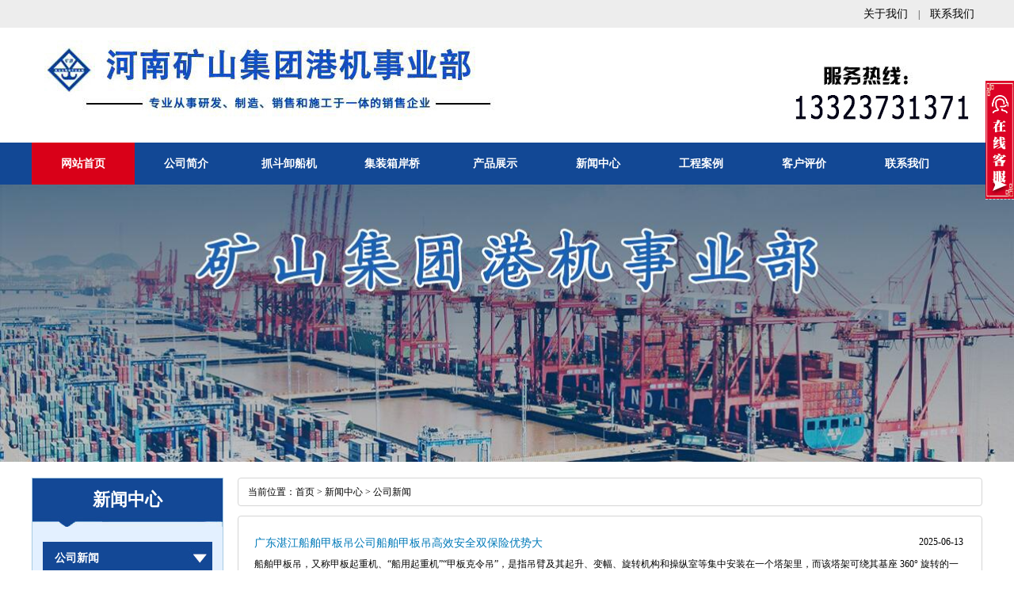

--- FILE ---
content_type: text/html
request_url: http://www.sdksqzj.com/html/news/gongsixinwen/
body_size: 3031
content:
<!DOCTYPE html>
<html>

<head>
    <meta http-equiv="Content-Type" content="text/html; charset=utf-8" />
    <title>公司新闻 - 集装箱龙门吊,船用起重机,船舶克令吊,船舶甲板吊,船用舱盖机销售厂家-河南矿山-河南矿山集团港机事业部河南矿山集团港机事业部</title>    <link type="text/css" rel="stylesheet" href="/home/Tpl/default/static/css/style.css" />
    <link rel="stylesheet" type="text/css" href="/home/Tpl/default/static/css/nei.css" />
    <link rel="stylesheet" type="text/css" href="/home/Tpl/default/static/css/xuanfu.css" />
    <script src="/home/Tpl/default/static/js/jquery.js" language="javascript"></script>
    <script language="javascript" src="/home/Tpl/default/static/js/lrtk.js"></script>
    <script src="/home/Tpl/default/static/js/jcarousellite.js" language="javascript"></script>
    <script type="text/javascript" src="/home/Tpl/default/static/js/xuanfu.js"></script>
</head>

<body>
    <div class="top">
    <div class="top_c">
        <p></p>
        <div class="topc_r">
            <a href="http://www.sdksqzj.com/html/aboutus/" title="关于我们">关于我们</a> | 
            <a href="http://www.sdksqzj.com/html/aboutus/contact/" title="联系我们">联系我们</a>
        </div>
    </div>
</div>
<div class="header"><a href="/"><img src="/data/upload/logo/68653a57573d8.jpg" alt="河南矿山集团港机事业部"  width="1200"  height="145" /></a> </div>
<div class="nav">
    <ul>
                    <li class="cur"><a href="http://www.sdksqzj.com/" title="网站首页">网站首页</a> </li>
                    <li class=""><a href="http://www.sdksqzj.com/html/aboutus/company/" title="公司简介">公司简介</a> </li>
                    <li class=""><a href="http://www.sdksqzj.com/html/chanpinzhanshi/zdj/" title="抓斗卸船机">抓斗卸船机</a> </li>
                    <li class=""><a href="http://www.sdksqzj.com/html/chanpinzhanshi/jzx/" title="集装箱岸桥">集装箱岸桥</a> </li>
                    <li class=""><a href="http://www.sdksqzj.com/html/chanpinzhanshi/" title="产品展示">产品展示</a> </li>
                    <li class=""><a href="http://www.sdksqzj.com/html/news/" title="新闻中心">新闻中心</a> </li>
                    <li class=""><a href="http://www.sdksqzj.com/html/tupianzhongxin/gongchenganli/" title="工程案例">工程案例</a> </li>
                    <li class=""><a href="http://www.sdksqzj.com/html/tupianzhongxin/kehupingjia/" title="客户评价">客户评价</a> </li>
                    <li class=""><a href="http://www.sdksqzj.com/html/aboutus/contact/" title="联系我们">联系我们</a> </li>
            </ul>
</div><div class="xbanner"><a href="javascript:;"><img src="/data/upload/thumb/6465918151248.jpg"></a></div>    <div class="main">
        <div class="main_left">
    <div class="cpL">
        <div class="cp_tit">
            <p>新闻中心</p>
        </div>
        <div class="subNavBox">
        	                <div class="subNav currentDd currentDt"><a href="http://www.sdksqzj.com/html/news/gongsixinwen/">公司新闻</a></div>
                <ul class="navContent">
                	                </ul>
                <div class="clear"></div>
                            <div class="subNav currentDd currentDt"><a href="http://www.sdksqzj.com/html/news/xingyexinwen/">行业新闻</a></div>
                <ul class="navContent">
                	                </ul>
                <div class="clear"></div>
                            <div class="subNav currentDd currentDt"><a href="http://www.sdksqzj.com/html/news/jishuzhichi/">技术支持</a></div>
                <ul class="navContent">
                	                </ul>
                <div class="clear"></div>
                    </div>
    </div>
    <div class="clear"></div>
    <div class="leftitem">
        <div class="tit">联系我们</div>
        <div class="lianxi">
            <dl>
                <dt>
                    <div>咨询热线</div>
                    <div class="telx">13323731371</div>
                </dt>
                <p><strong>河南矿山集团港机事业部</strong></p>
                                <p>电话：13323731371</p>                                            </dl>
        </div>
    </div>
</div>        <div class="main_right">
            <div class="sitemap">当前位置：<a href="http://www.sdksqzj.com">首页</a> &gt; <a href="http://www.sdksqzj.com/html/news/">新闻中心</a> &gt; <a href="http://www.sdksqzj.com/html/news/gongsixinwen/">公司新闻</a></div>
            <div class="content">
                <ul class="newslist">
                		                    <li>
	                        <div class="txt">
	                            <h2><span>2025-06-13</span><a href="http://www.sdksqzj.com/html/news/gongsixinwen/1180.html">广东湛江船舶甲板吊公司船舶甲板吊高效安全双保险优势大</a></h2>
	                            <p>船舶甲板吊，又称甲板起重机、“船用起重机”“甲板克令吊”，是指吊臂及其起升、变幅、旋转机构和操纵室等集中安装在一个塔架里，而该塔架可绕其基座 360° 旋转的一种船舶起重设备。<a href="http://www.sdksqzj.com/html/news/gongsixinwen/1180.html">【点击详情】</a></p>
	                        </div>
	                    </li>
	                    <div class="s"></div>
                    	                    <li>
	                        <div class="txt">
	                            <h2><span>2025-06-13</span><a href="http://www.sdksqzj.com/html/news/gongsixinwen/1179.html">广东佛山船舶甲板吊公司船舶甲板吊海上作业的全能引擎高效安全驱动</a></h2>
	                            <p>船舶甲板吊，又称甲板起重机、“船用起重机”“甲板克令吊”，是指吊臂及其起升、变幅、旋转机构和操纵室等集中安装在一个塔架里，而该塔架可绕其基座 360° 旋转的一种船舶起重设备。<a href="http://www.sdksqzj.com/html/news/gongsixinwen/1179.html">【点击详情】</a></p>
	                        </div>
	                    </li>
	                    <div class="s"></div>
                    	                    <li>
	                        <div class="txt">
	                            <h2><span>2025-06-13</span><a href="http://www.sdksqzj.com/html/news/gongsixinwen/1178.html">江苏无锡船舶甲板吊公司甲板吊智能驱动海上作业定义高效安全新高度</a></h2>
	                            <p>船舶甲板吊，又称甲板起重机、“船用起重机”“甲板克令吊”，是指吊臂及其起升、变幅、旋转机构和操纵室等集中安装在一个塔架里，而该塔架可绕其基座 360° 旋转的一种船舶起重设备。<a href="http://www.sdksqzj.com/html/news/gongsixinwen/1178.html">【点击详情】</a></p>
	                        </div>
	                    </li>
	                    <div class="s"></div>
                    	                    <li>
	                        <div class="txt">
	                            <h2><span>2025-06-09</span><a href="http://www.sdksqzj.com/html/news/gongsixinwen/1177.html">浙江湖州集装箱龙门吊销售厂家智能快充集装箱龙门吊</a></h2>
	                            <p>河南省矿山集团港机事业部隶属河南矿山集团,主营港口、岸边、船用起重机械， 产品系列包括：轨道式集装箱龙门吊、轮胎式起重机、门座吊、船用舱盖机、船用起重机、岸桥卸船机、等，是国内知名的港机制造企业。

<a href="http://www.sdksqzj.com/html/news/gongsixinwen/1177.html">【点击详情】</a></p>
	                        </div>
	                    </li>
	                    <div class="s"></div>
                    	                    <li>
	                        <div class="txt">
	                            <h2><span>2025-06-09</span><a href="http://www.sdksqzj.com/html/news/gongsixinwen/1176.html">浙江宁波集装箱龙门吊销售厂家低净空集装箱龙门吊结构设计与应用</a></h2>
	                            <p>河南省矿山集团港机事业部隶属河南矿山集团,主营港口、岸边、船用起重机械， 产品系列包括：轨道式集装箱龙门吊、轮胎式起重机、门座吊、船用舱盖机、船用起重机、岸桥卸船机、等，是国内知名的港机制造企业。

<a href="http://www.sdksqzj.com/html/news/gongsixinwen/1176.html">【点击详情】</a></p>
	                        </div>
	                    </li>
	                    <div class="s"></div>
                    	                    <li>
	                        <div class="txt">
	                            <h2><span>2025-06-09</span><a href="http://www.sdksqzj.com/html/news/gongsixinwen/1175.html">上海集装箱龙门吊销售厂家应急龙门吊租赁48小时极速响应</a></h2>
	                            <p>河南省矿山集团港机事业部隶属河南矿山集团,主营港口、岸边、船用起重机械， 产品系列包括：轨道式集装箱龙门吊、轮胎式起重机、门座吊、船用舱盖机、船用起重机、岸桥卸船机、等，是国内知名的港机制造企业。<a href="http://www.sdksqzj.com/html/news/gongsixinwen/1175.html">【点击详情】</a></p>
	                        </div>
	                    </li>
	                    <div class="s"></div>
                    	                    <li>
	                        <div class="txt">
	                            <h2><span>2025-06-05</span><a href="http://www.sdksqzj.com/html/news/gongsixinwen/1174.html">福建福州船用起重机公司船用起重机超强性能</a></h2>
	                            <p>河南省矿山集团港机事业部隶属河南矿山集团,主营港口、岸边、船用起重机械， 产品系列包括：轨道式集装箱龙门吊、轮胎式起重机、门座吊、船用舱盖机、船用起重机、岸桥卸船机、等，<a href="http://www.sdksqzj.com/html/news/gongsixinwen/1174.html">【点击详情】</a></p>
	                        </div>
	                    </li>
	                    <div class="s"></div>
                    	                    <li>
	                        <div class="txt">
	                            <h2><span>2025-06-05</span><a href="http://www.sdksqzj.com/html/news/gongsixinwen/1173.html">﻿湖南岳阳船用起重机公司氢燃料船用起重机零碳作业先锋</a></h2>
	                            <p>河南省矿山集团港机事业部隶属河南矿山集团,主营港口、岸边、船用起重机械， 产品系列包括：轨道式集装箱龙门吊、轮胎式起重机、门座吊、船用舱盖机、船用起重机、岸桥卸船机、等，<a href="http://www.sdksqzj.com/html/news/gongsixinwen/1173.html">【点击详情】</a></p>
	                        </div>
	                    </li>
	                    <div class="s"></div>
                    	                    <li>
	                        <div class="txt">
	                            <h2><span>2025-06-05</span><a href="http://www.sdksqzj.com/html/news/gongsixinwen/1172.html">﻿江苏镇江船用起重机公司船用起重机原厂配件供应</a></h2>
	                            <p>河南省矿山集团港机事业部隶属河南矿山集团,主营港口、岸边、船用起重机械， 产品系列包括：轨道式集装箱龙门吊、轮胎式起重机、门座吊、船用舱盖机、船用起重机、岸桥卸船机、等，<a href="http://www.sdksqzj.com/html/news/gongsixinwen/1172.html">【点击详情】</a></p>
	                        </div>
	                    </li>
	                    <div class="s"></div>
                    	                    <li>
	                        <div class="txt">
	                            <h2><span>2025-06-03</span><a href="http://www.sdksqzj.com/html/news/gongsixinwen/1171.html">山东营口船用起重机公司1.8t船用起重机核心性能强大稳定高效</a></h2>
	                            <p>河南省矿山集团港机事业部隶属河南矿山集团,主营港口、岸边、船用起重机械， 产品系列包括：轨道式集装箱龙门吊、轮胎式起重机、门座吊、船用舱盖机、船用起重机、岸桥卸船机、等，<a href="http://www.sdksqzj.com/html/news/gongsixinwen/1171.html">【点击详情】</a></p>
	                        </div>
	                    </li>
	                    <div class="s"></div>
                                    </ul>
                <div class="clear"></div>
                <div class="pagination-wrapper"><div class="pagination"> <span>612 条记录 1/62 页</span>  <a href='http://www.sdksqzj.com/html/news/gongsixinwen/index_2.html'>下一页</a>     <span class='current'>1</span><a href='http://www.sdksqzj.com/html/news/gongsixinwen/index_2.html'>&nbsp;2&nbsp;</a><a href='http://www.sdksqzj.com/html/news/gongsixinwen/index_3.html'>&nbsp;3&nbsp;</a><a href='http://www.sdksqzj.com/html/news/gongsixinwen/index_4.html'>&nbsp;4&nbsp;</a><a href='http://www.sdksqzj.com/html/news/gongsixinwen/index_5.html'>&nbsp;5&nbsp;</a>  <a href='http://www.sdksqzj.com/html/news/gongsixinwen/index_6.html' >下5页</a> <a href='http://www.sdksqzj.com/html/news/gongsixinwen/index_62.html' >末页</a> </div></div>
            </div>
        </div>
    </div>
    <div class="footer">
    <div class="nav_foot">
        <p>
                            <a href="http://www.sdksqzj.com/html/aboutus/company/" title="公司简介">公司简介</a> |
                            <a href="http://www.sdksqzj.com/html/chanpinzhanshi/zdj/" title="抓斗卸船机">抓斗卸船机</a> |
                            <a href="http://www.sdksqzj.com/html/chanpinzhanshi/jzx/" title="集装箱岸桥">集装箱岸桥</a> |
                            <a href="http://www.sdksqzj.com/html/chanpinzhanshi/" title="产品展示">产品展示</a> |
                            <a href="http://www.sdksqzj.com/html/news/" title="新闻中心">新闻中心</a> |
                            <a href="http://www.sdksqzj.com/html/tupianzhongxin/gongchenganli/" title="工程案例">工程案例</a> |
                            <a href="http://www.sdksqzj.com/html/tupianzhongxin/kehupingjia/" title="客户评价">客户评价</a> |
                            <a href="http://www.sdksqzj.com/html/aboutus/contact/" title="联系我们">联系我们</a> |
                    </p>
    </div>
    <div class="foot">
        <div class="footl"><img src="/data/upload/thumb/68653bc0a3a66.png" alt="勾花网" width="300" height="150" /></div>
        <div class="fc">
            <p>河南矿山集团港机事业部</p>
            <p>&nbsp;&nbsp;&nbsp;&nbsp;手机：13323731371</p>            <p>电话：13323731371&nbsp;&nbsp;&nbsp;&nbsp;            <p>&nbsp;&nbsp;&nbsp;&nbsp;            <p>技术支持： <a href="" target="_block">众搜网络</a></p>
        </div>
    </div>
</div>
<div class="xuan">
	<div class="kuang">
		<div class="title">河南矿山集团港机事业部</div>
		<div class="zi">
			<div class="qq"><a href="tencent://message/?uin=&Site=&Menu=yes">在线咨询</a></div>
			<div class="xian"></div>
			<div class="zixun">咨询热线</div>
		</div>
		<div class="phone">
			<div class="tel">13323731371</div>			<div class="tel">13323731371</div>			<div class="xian1"></div>
		</div>
		<div class="ewm">
			<div class="frame"><img src="/data/upload/thumb/68653ae88d81c.jpg" alt="二维码"></div>
			<div class="name">扫一扫加微信</div>
		</div>
	</div>
	<div class="dian">
		<div class="s"><div class="x"></div></div>
	</div>
</div></body>
</html>

--- FILE ---
content_type: text/css
request_url: http://www.sdksqzj.com/home/Tpl/default/static/css/style.css
body_size: 4234
content:

/* 织梦58（dede58.com）做最好的织梦整站模板下载网站 */


body, div, dl, dt, dd, ul, ol, li, h1, h2, h3, h4, h5, h6, pre, form, fieldset, input, textarea, p, blockquote, th, td { margin: 0; padding: 0; font-family: 微软雅黑 }

fieldset, img { border: 0px; margin: 0px; padding: 0px; }

address, caption, cite, code, dfn, em, th, var { font-style: normal; font-weight: normal; }

ol, ul { list-style: none; }

h1, h2, h3, h4, h5, h6 { font-size: 100%; font-weight: normal; }

body { font-size: 12px; line-height: 24px; }

a { color: #333; text-decoration: none; }

a:hover { text-decoration: underline; }

a:active { text-decoration: underline; }

.top { width: 100%; height: 35px; line-height: 35px; background-color: #ededed }

.top_c { width: 1200px; height: 35px; margin: 0 auto }

.top_c p { width: 300px; height: 35px; float: left; color: #000; font-size:14px; }

.top_c p a { color: #999999; }

.top_c p a span { color: #ff811b; }

.topc_r { width: 680px; height: 35px; line-height:35px; float: right; color: #222; text-align: right }

.topc_r a { margin-left: 10px; margin-right: 10px; color: #000; font-size:14px; }

.topc_r a span { color: #016dc7; }

.header { width: 1200px; height: 145px; margin: 0 auto }

.nav { width: 100%; height: 53px; line-height: 28px; background: #124895; text-align: center; color: #3891bd; }

.nav ul li{ width:130px; float: left; text-align:center;}

.nav ul li.cur { background:#d90018;}

.nav ul li:hover{ background:#d90018;}

.nav ul a { text-decoration: none; font-weight: bold; color: #fff; font-size: 14px; line-height: 53px;}

.nav ul { width: 1200px; height: 53px; margin: 0 auto; overflow: hidden; }

.spe { background-image: url(../images/ta_05.jpg); background-repeat: no-repeat; background-position: top left }


.search{ width:100%; height:45px; line-height:40px; background:url(../images/ser.gif) repeat-x; }
.searchbox{ width:1200px; margin:0 auto;}

.searchbox b{ font-size:14px;}

.searchbox a{ font-size:13px;}





.con1 { width: 1200px; margin: 0 auto; overflow: hidden;margin-top: 30px; }

.cpL { width: 240px; float: left; overflow: hidden; background-color: #e3f0ff; background-image: url(../images/ta_20.jpg); background-repeat: no-repeat; background-position: top; border: 1px solid #a7cbe3; }

.cpL img{ display:block; margin:0 auto 10px;}

.subNavBox { width: 240px; float: left; margin-top: 20px; display: inline;}
.subNavBox a{color: #fff;}
.subNav { cursor: pointer; font-size: 14px; color: #fff; height: 42px; margin-bottom: 5px; width: 200px; line-height: 42px; background-image: url(../images/ta_29.jpg); background-repeat: no-repeat; background-position: left center; font-weight: bold; padding-left: 15px; margin-left: 13px }

.currentDd { color: #fff }

.currentDt { }

.navContent { /*display: none;*/ overflow:hidden; margin-bottom: 12px; padding:2px 14px; }

.navContent li { width: 212px; heighr: 36px;  overflow:hidden; margin:6px 0; text-align:center; background:#cacaca; border-radius:5px;}

.navContent li:hover { background:#0262ae; }

.navContent li:hover a{ color:#fff; text-decoration:none;}

.navContent li a { font-size: 14px; line-height: 36px; color: #000; overflow: hidden }

.navContent_lin { border: none !important }

.zxcp { width: 945px; float: right; overflow: hidden; }

.zxcptit{ width:945px; height:55px; line-height:55px; background:#134896;}

.zxcptit h3{ width:400px; float:left; color:#fff; font-size:20px; text-indent:1em;}

.zxcptit span{ float:right; margin-right:10px;}

.zxcptit span a{ color:#fff; font-size:12px;}

.zxcp ul { width: 945px; margin:0 auto;overflow: hidden; padding-top:25px; }

.zxcp ul li { width: 307px; float: left; overflow: hidden; margin-left: 8px; display: inline; }

.zxcp ul li:hover img { border:1px solid #f00;}

.zxcp ul li:hover p a{ color:#d90018; font-weight:bold;}

.zxcp ul li img { width: 290px; height: 235px; float: left; overflow: hidden; border: 1px solid #0173bc; padding:2px; }


.zxcp ul li p { width: 296px; height: 34px; text-align: center; line-height: 34px; overflow: hidden; color: #fff; font-size: 15px }

.zxcp ul li p a { color: #4d4d4d;font-weight:bold; }

.ys {
    height: auto;
    margin: 0 0 15px;
    width: 100%;
}
.ys h3 {
    height: 262px;
    overflow: hidden;
    text-align: center;
    background: url(../images/t_ys.jpg) no-repeat center;
}
h3 {
    font-size: 20px;
}
.ys ul {
    margin: 0 auto;
    width: 100%;
}
.ys1 {
    background: url("../images/ys1.jpg") no-repeat center ;
}
.ys2 {
    background: url("../images/ys2.jpg") no-repeat center ;
}
.ys-a {
    height: 206px;
    padding: 183px 0 0 446px;
}
.ys li span {
    color: #ff8000;
    display: block;
    font-family: "微软雅黑";
    font-size: 21px;
    font-weight: bold;
    line-height: 40px;
    margin-bottom: 30px;
}
.ys li p {
    background:  url("../images/ico2.jpg") no-repeat 0 9px;
    color: #000;
    font-size: 14px;
    line-height: 26px;
    padding: 0 0 0 18px;
    width: 340px;
}
.ys-b {
    height: 245px;
    padding: 120px 0 0 1035px;
}
.ys-c {
    height: 150px;
    padding: 40px 0 0 430px;
}
.ys-d {
    height: 222px;
    padding: 0px 0 0 1040px;
}
.fl { float: left }

.fr { float: right }

.liucheng{ width:100%; margin:0 auto; height: 854px; background:url(../images/pk.jpg) no-repeat center;}
.geduan{ width:1200px; margin:0 auto; padding:15px 0;}

.con2 { width: 100%;overflow: hidden;  padding-top: 3px }

.con2 h3 {
    background: url("../images/htbg.png") no-repeat;
    height: 60px;
    line-height: 60px;
    width:1200px;
    margin:0 auto;
    padding-bottom:20px;
}
.con2 h3 span {
    color: #1a1d2c;
    display: inline-block;
    font-size: 24px;
    font-weight: normal;
    height: 60px;
    line-height: 60px;
    padding-left: 2px;
}
.con2 h3 span p {
    color: #fff;
    float: left;
    font-family: "微软雅黑";
    font-size: 24px;
    font-weight: bold;
    margin-right: 8px;
    padding-left: 10px;
}
.con2 em {
    color: #fff;
    font-size: 16px;
    line-height: 67px;
}
.htmore {
    background: #0c3d82;
    border-radius: 14px;
    color: #fff;
    display: block;
    float: right;
    font-family: "微软雅黑";
    font-size: 12px;
    font-weight: normal;
    height: 18px;
    line-height: 18px;
    margin-right: 10px;
    margin-top: 18px;
    padding: 3px 6px 3px 13px;
}
.htmore:hover {
    color: #fff;
}

.gsjj { width: 1200px; overflow:hidden;margin: 0 auto; border: 1px solid #e4e4e4; margin-bottom: 30px; background-color: #FFF }

.gsjj_l { float: left; }

.gsjj_m { width: 665px; float: right;  margin-left: 14px; }

.gsjj_pt { width: 665px; height: 60px; float: right; overflow: hidden; margin-bottom: 20px; color: #020106; line-height: 60px; background-image: url(../images/ta_33.jpg); background-repeat: no-repeat; background-position: left bottom; font-size: 24px }

.gsjj_m p { width: 665px; float: right; overflow: hidden; color: #000; font-size:14px; line-height: 32px; }

.gsjj_m span { width: 665px; height: 37px; float: right; line-height: 35px }

.gsjj_m span a { color: #6e2a01 }

.gsjj_r { width: 200px; height: 249px; float: right; margin-top: 30px }

.gsjj_r img { margin-right: 15px; float: right; width: 173px; height: 249px; }

.con3 { width: 1200px; height: 430px; margin: 0 auto; overflow: hidden; margin-top: 20px; }

.xwzx { width: 775px; height: 420px; float: left; overflow: hidden; background-image: url(../images/ta_12.jpg); background-repeat: no-repeat; background-position: right center; }

.xwzx_t { width: 760px; height: 35px; float: left; overflow: hidden; line-height: 30px; font-size: 18px; color: #7c7c7e; border-bottom: 2px solid #124895 }

.xwzx_t p { width: 300px; height: 30px; float: left; overflow: hidden; font-size: 16px; }

.xwzx_t p a { font-size: 22px; color: #0262ae }

.xwzx_t span { width: 200px; height: 30px; float: right; overflow: hidden; font-size: 14px; text-align: right }

.xwzx_t span a { color: #7c7c7e; font-size:12px; }

.xwzx_c { width: 735px; height: 316px; float: left; overflow: hidden; margin-top: 20px; }

.xwzx_pic { width: 308px; height: 189px; float: left; }

.xwcon { width: 405px; height: 170px; float: right; }

.xwcon p { width: 405px; height: 72px; float: left; overflow: hidden }

.xwcon span { width: 405px; height: 35px; float: left; font-weight: bold; font-size: 18px; line-height: 35px; margin-top: 8px }

.xwcon p { width: 405px; height: 72px; float: left; overflow: hidden; text-indent: 24px; color: #666; line-height: 26px }

.xwcon p a { color: #666 }

.xwcon_pb { width: 405px; height: 25px; float: left; margin-top: 20px }

.xwzx ul { width: 735px; height: 160px; float: left; overflow: hidden; margin-top: 15px }

.xwzx ul li { width: 330px; height: 30px; float: left; overflow: hidden; line-height: 30px; background-image: url(../images/ta_11.jpg); background-repeat: no-repeat; background-position: left center; padding-left: 15px; margin-right: 15px; }

.xwzx ul li span { float: right;  color: #000; font-size: 14px; }

.xwzx ul li a { color: #000; font-size: 14px; }

.xwzx ul li p a:hover { color: #b00f14; text-decoration: none }

.wtjd { width: 416px; height: 390px; float: right; overflow: hidden; }

.wtjd_t { width: 415px; height: 35px; float: left; overflow: hidden; line-height: 30px; font-size: 18px; color: #7c7c7e; border-bottom: 2px solid #124895 }

.wtjd_t p { width: 300px; height: 30px; float: left; overflow: hidden; font-size: 16px; }

.wtjd_t p a { font-size: 22px; color: #0262ae }

.wtjd_t span { float: right; overflow: hidden; font-size: 14px; text-align: right }

.wtjd_t span a { color: #7c7c7e; font-size:12px; }

.wtjd_c { width: 415px; height: 350px; float: left; overflow: hidden; display: inline; margin-top: 10px }

.wtjd_c ul { width: 415px; height: 350px; float: left; overflow: hidden; display: inline }

.wtjd_c ul li { width: 415px; height: 98px; float: left; overflow: hidden; background-image: url(../images/ta_13.jpg); background-repeat: no-repeat; background-position: left top; display: inline; margin-top: 13px; }

.wt { width: 375px; height: 32px; float: left; overflow: hidden; line-height: 26px; display: inline; font-size: 14px; overflow: hidden; margin-left: 40px; }

.wt p { width: 375px; height: 30px; float: right; display: inline; overflow: hidden }

.jd { width: 375px; height: 60px; float: left; overflow: hidden; line-height: 26px; display: inline; margin-left: 40px; }

.jd p { width: 375px; height: 54px; float: right; color: #767676; }

.jd p a { color: #0271b8 }

.hzkh { width: 1200px; height: 160px; margin: 0 auto; overflow: hidden; }

.hzkh_t { width: 1200px; height: 30px; float: left; overflow: hidden; line-height: 30px; font-size: 22px; margin-bottom: 15px; color: #666 }

.hzkh_t span { font-size: 16px; }

.hzkh_c ul { width: 1200px; height: 85px; float: left; overflow: hidden }

.hzkh_c ul li { width: 183px; height: 81px; float: left; margin-right: 15px; display: inline; overflow: hidden; border: 1px solid #e8e7e7; }

.jdal { width: 1200px;  margin: 0 auto; overflow: hidden; margin-top: 10px; }

.jdal_t { width: 1200px; height: 36px;  overflow: hidden; line-height: 30px; font-size: 18px; margin-bottom: 15px; color: #7c7c7e;  }

.jdal_t p { width: 500px; height: 30px; float: left; overflow: hidden; font-size: 16px; }

.jdal_t p a { font-size: 22px; color: #0262ae }

.jdal_t span { width: 500px; height: 30px; float: right; overflow: hidden; font-size: 14px; text-align: right }

.jdal_c { width: 1200px; float: left; overflow: hidden; height:235px; }





.gd{ overflow: hidden; width:1200px; margin: 20px auto; height:240px; position: relative; }

.gd ul{ position:absolute; left:0; top: 0; z-index: 1; overflow: hidden; width: 9999999px; }

.gd ul li{ width: 256px ; float: left; text-align: center; }

.gd ul li img{ width:245px; height:180px; padding:2px; border:1px solid #124895; }

.gd ul li a{ font-size:14px; font-weight:bold;}

.links_c { width: 1200px; height: 50px; margin: 0 auto; line-height: 44px; background: #124895 url(../images/ta_04.jpg) no-repeat 8px top; padding-left: 170px; overflow: hidden; margin-top: 10px; margin-bottom:10px; }

.links_c a { margin-right: 10px; margin-left: 10px; color: #fff }

.footer { width: 100%; height: 235px; overflow: hidden; background:#0173bc; }

.foot{ width:1100px; margin:0 auto; overflow:hidden;}

.footl{ float:left;}

.fc { width: 750px;overflow: hidden; margin: 0 auto; margin-top: 25px;float:left; padding-left:30px;}

.fc p { width: 800px;overflow: hidden; float: left; color: #fff; padding-left: 20px; font-size:14px;  }

.fc p a { color: #fff; font-size:14px; }

.fc span { }

.pagination-wrapper { margin: 20px 0; }

.pagination { height: 34px; text-align: center; }

.pagination li { display: inline-block; height: 34px; margin-right: 5px; }

.pagination li a { float: left; display: block; height: 32px; line-height: 32px; padding: 0 12px; font-size: 16px; border: 1px solid #dddddd; color: #555555; text-decoration: none; }

.pagination li a:hover { background: #f5f5f5; color: #0099ff; }

.pagination li.thisclass { background: #09f; color: #fff; }

.pagination li.thisclass a, .pagination li.thisclass a:hover { background: transparent; border-color: #09f; color: #fff; cursor: default; }

.xbanner {/* background:url(../images/xban.jpg) no-repeat center;*/ height:350px;}
.xbanner img{width: 100%; height: 100%;}
.xbanner a{ display:block; height:350px;}

.nav_foot { width:100%; margin:0 auto; height:45px; line-height:45px; background:#124895;}

.nav_foot p{ display:block; width:1200px; margin:0 auto;color:#fff;}

.nav_foot a{ font-size:14px; color:#fff; padding:0 35px;}

.cp_tit { text-align:center; height:60px;}

.cp_tit p{ padding-top:15px; padding-bottom:10px;color:#fff; font-size:22px; font-weight:bold; }

.cp_tit span{ font-size:12px; color:#fff;}

.container { padding-bottom: 15px; padding-top: 30px; position: relative; }
.jdal_t { width: 1200px; height: 81px; line-height: 81px; margin: 0 auto; text-align: center; overflow: hidden; background: url(../images/bg_title.png);  color: #7c7c7e;  }
.jdal_t a { font-size: 22px; color: #fff; }
.Slcont { margin: 22px 0 40px; }
.Slcont ul { overflow: hidden; margin: 0 auto; width: 1200px; }
.Slcont ul li { float: left; margin-right: 5px; overflow: hidden; position: relative; width: 285px; background: #eaeaea; padding: 5px; }
.Slcont ul li img { display: block; }
.Slcont ul li h5 { height: 30px; line-height: 30px; margin-top: 12px; overflow: hidden; text-overflow: ellipsis; white-space: nowrap; }

.Slcont ul li h5 a { color: #303030; font-size: 14px; font-weight: bold; }

.Slcont ul li p { color: #303030; font-size: 12px; height: 40px; line-height: 20px; margin-top: 3px; overflow: hidden; }

.Slcont ul li .Rmore { background: url("../images/rmore.png") repeat; color: #fff; display: inline-block; font-size: 14px; height: 36px; line-height: 36px; margin-top: 15px; text-align: center; text-decoration: none; width: 130px; }

.Slcont ul li .Rmore:hover { background: url("../images/rmore_h.png") no-repeat; transition: 0.3s all; }

.Slcont ul li .skins { background: url("../images/guang.png") no-repeat; height: 240px; left: -540px; position: absolute; top: 0; width: 240px; }
.Slcont ul li .Rmore:hover { background: url("../images/rmore_h.png") no-repeat; transition: 0.3s all; }
.jdal { width: 1200px; margin: 0 auto; overflow: hidden; margin-top: 10px; }

.jdal { width: 1200px; margin: 0 auto; overflow: hidden; margin-top: 10px; }






.abctable td{ padding:8px;} 
.abctable .abctext{ outline:none; padding:5px; height:22px; width:320px; border:1px solid #e3e3e3;}    
.abctable .abcarea{ padding:5px; outline:none; width:450px; border:1px solid #e3e3e3; height:125px;}   
.abctable .msgbut{ width:90px; height:32px; line-height:32px; cursor:pointer; color:#555;}             
.abctable .abctextyz{ outline:none; padding:5px; height:22px; width:100px; border:1px solid #e3e3e3;float:left;} 
.abctable .wyzm{ padding-top:6px; display:block; width:48px; height:22px; float:left; padding-left:8px;} 

--- FILE ---
content_type: text/css
request_url: http://www.sdksqzj.com/home/Tpl/default/static/css/nei.css
body_size: 3444
content:

/* 织梦58（dede58.com）做最好的织梦整站模板下载网站 */


body { font-size: 12px; }

.all { width: 1180px; height: auto; margin: 0 auto; }

.main { padding-top: 20px; width: 1200px; margin: 0 auto; height: auto; overflow: hidden; }

.main .main_left { float: left; width: 242px; }

.main .main_left .leftitem { border: #d5d5d5 1px solid; border-radius: 4px; margin-bottom: 12px; margin-top:10px; width:240px; }

.main .main_left .leftitem .tit { background:#124895; height: 32px; line-height: 32px; font-size: 14px; text-indent: 20px; font-weight: bold; color:#fff; }

.main .main_left .leftitem .cates { padding: 12px 0px; }

.main .main_left .leftitem .cates p{ font-size:14px; padding-left:25px; }

.main .main_left .leftitem .cates ul { padding: 0px 12px; }

.main .main_left .leftitem .cates dl dt { background-color: #027BC4; height: 24px; line-height: 24px; color: #fff; font-weight: bold; text-indent: 16px; margin-bottom: 6px; border-radius: 2px; }

.main .main_left .leftitem .cates ul li { line-height: 24px; height: 24px; color: #fff; text-indent: 16px; margin-bottom: 6px; border-radius: 2px; padding-left: 30px; background: url(../images/arrow1.gif) 16px center no-repeat }

.main .main_left .leftitem .cates ul li a { color: #000; }

.main .main_left .leftitem .lianxi { padding: 12px 0px; }

.main .main_left .leftitem .lianxi dl { padding: 0px 12px; }

.main .main_left .leftitem .lianxi dl dt { background: url(../images/tel1.gif) left center no-repeat; padding: 10px 0px; padding-left: 60px; }

.main .main_left .leftitem .lianxi dl dt .tel { font-family: Arial, Helvetica, sans-serif; font-size: 16px; color: #148d01; font-weight: bold; line-height: 24px; }

.main .main_left .leftitem .lianxi dl dd { line-height: 24px; }

.main .main_right { float: right; width: 940px; overflow: hidden; margin-bottom: 20px; }

.main .main_right .sitemap { border: 1px solid #d5d5d5; border-radius: 4px; height: 34px; line-height: 34px; padding-left: 12px; }

.main .main_right .sitemap a { display: inline; color: #000; }

.main .main_right .content { border: 1px solid #d5d5d5; border-radius: 4px; padding: 20px; margin-top: 12px; font-size: 14px; line-height: 28px; }

/*鍐呭椤电粨鏉�*/


.sear{ border: 1px solid #d5d5d5; border-radius: 4px; margin-top:10px; padding-bottom:15px;}

.newlist{ width:940px; margin:0 auto; }

.newlist ul { width:920px; margin:0 auto;}

.newlist ul  li .txt{ border-bottom:1px dashed #CCC; line-height:2;}

.newlist ul  li .txt h2 a{ font-size:14px; color:#0173bc;}

.newlist ul  li .txt h2 span { float:right; font-size:14px; color:#0173bc; }

/*鏂伴椈鍒楄〃椤靛紑濮�*/




.main .main_right .content .newslist { font-size: 12px; overflow: hidden }

.main .main_right .content .newslist li { padding:0 0px 15px; overflow: hidden; }

.main .main_right .content .newslist li .img { width: 168px; height: 118px; float: left; overflow: hidden; margin-top: 2px; }

.main .main_right .content .newslist li .img img { width: 167px; height: 118px; }

.main .main_right .content .newslist li .txt { width: 895px; line-height: 2; }

.main .main_right .content .newslist li .txt h2 span{  float: right;}

.main .main_right .content .newslist li .txt h2 a { font-size: 14px; color:#007ab9; }

.s { width: 906px;  border-bottom: #d1d2d1 dashed 1px; }

.main .main_right .content .pagebar { font-family: Verdana, Geneva, sans-serif; height: 30px; border: 1px solid #d5d5d5; font-size: 12px; padding: 0px 12px; line-height: 30px; }

.main .main_right .content .pagebar .pl { float: left }

.main .main_right .content .pagebar .pr { float: right }

.main .main_right .content .pagebar .pr a { border: 1px solid #d5d5d5; display: inline-block; width: auto; height: 12px; line-height: 12px; padding: 4px; _margin-top: 4px; }

.main .main_right .content .pagebar .pr a:hover { border: 1px solid #dd127b; }

/*鏂伴椈鍒楄〃椤电粨鏉�*/







/*鏂囩珷鍙戝竷椤甸潰寮€濮�*/


.news_xaingxi { width: 845px; border-bottom: #e1e3df dashed 1px; margin: 0 auto; line-height:50px; color: #505050; font-family: "Microsoft Yahei"; font-size: 22px; font-weight: bold; text-align: center; }

.news_author { width: 845px; height: 30px; line-height: 30px; color: #505050; font-size: 12px; text-align: center; border-bottom: #e1e3df dashed 1px; margin: 0 auto; }

.news_content { width: 808px; height: auto; line-height: 25px; color: #505050; font-size: 12px; margin: 0 auto; }

/*鏂囩珷鍙戝竷椤甸潰缁撴潫*/





/*浜у搧鍒楄〃椤甸潰寮€濮�*/


.main .main_right .cateslist { width:940px; margin:0 auto; margin-top: 12px; overflow: hidden }

.main .main_right .cateslist dl { width:938px; margin:0 auto; border: 1px solid #d5d5d5; border-radius: 4px; overflow: hidden; }

.main .main_right .cateslist dl dt { background: url(../images/tit1.gif) repeat-x; height: 32px; padding-left: 12px; line-height: 32px; font-weight: bold; }

.main .main_right .cateslist dl dd { float: left; margin: 5px 4px;}

.main .main_right .cateslist dl dd .img { }

.main .main_right .cateslist dl dd .img img { width: 298px; border: 1px solid #d5d5d5; padding:2px; height:250px; }

.main .main_right .cateslist dl dd .img a:hover img { border: #0173bc 1px solid ; padding:2px;}

.main .main_right .cateslist dl dd .txt { height: 30px; line-height: 30px; text-align: center; }

.pagebar li { float: left; list-style: none; margin-left: 5px; margin-right: 5px; }

/*浜у搧鍒楄〃椤甸潰缁撴潫*/

.main .main_right .cateslist1 { width:940px; margin:0 auto; margin-top: 12px; overflow: hidden }

.main .main_right .cateslist1 dl { width:938px; margin:0 auto;overflow: hidden; }

.main .main_right .cateslist1 dl dt { background: url(../images/tit1.gif) repeat-x; height: 32px; padding-left: 12px; line-height: 32px; font-weight: bold; }

.main .main_right .cateslist1 dl dd { float: left; margin: 5px 4px;}

.main .main_right .cateslist1 dl dd .img { }

.main .main_right .cateslist1 dl dd .img img { width: 220px; border: 1px solid #d5d5d5; padding:2px;  }

.main .main_right .cateslist1 dl dd .img a:hover img { border: #0173bc 1px solid ; padding:2px;}

.main .main_right .cateslist1 dl dd .txt { height: 30px; line-height: 30px; text-align: center; }







/*浜у搧璇︾粏椤甸潰寮€濮�*/


.zoom-section { clear: both; margin-top: 20px; }

*html .zoom-section { display: inline; clear: both; }

.clear{clear: both;}

.zoom-desc { float: left; margin-left: 10px; width: 310px; margin-bottom: 20px; }

.zoom-small-image { border: 1px solid #CCC; float: left; margin-bottom: 20px; }

.zoom-tiny-image { border: 1px solid #CCC; margin: 0px; }

.zoom-tiny-image:hover { border: 1px solid #C00; }

.prohead { overflow: hidden }

.prohead .hleft { width: 402px; float: left }

.prohead .hleft .proimg { width: 400px; height: 400px; }

.prohead .hleft .proimg img { width: 400px; height: 400px; }

.prohead .hleft .smallimg { width: 402px; height: 60px; overflow: hidden }

.prohead .hleft .smallimg dl { width: 402px; height: 60px; }

.prohead .hleft .smallimg dl dt { width: 10px; height: 45px; margin-top: 8px; }

.prohead .hleft .smallimg dl dt.prev { float: left; }

.prohead .hleft .smallimg dl dt.next { float: right; }

.prohead .hleft .smallimg dd { width: 360px; height: 60px; float: left; margin-left: 12px; overflow: hidden }

.prohead .hleft .smallimg dd li { width: 72px; float: left; height: 60px; text-align: center }

.prohead .hleft .smallimg dd li img { width: 58px; height: 58px; border: 1px solid #ccc; }

.prohead .hleft .smallimg dd li a:hover img, .prohead .hleft .smallimg dd li a.hover img { border-color: #dd127b }

.prohead .hleft .btns { margin-top: 20px; }

.prohead .hleft .btns span { display: none }

.prohead .hleft .btns a { display: block; height: 22px; line-height: 22px; text-indent: 20px; font-size: 12px; background: url(../images/btn-s-bg.png) no-repeat; float: left; margin-right: 16px; width: 80px; }

.prohead .hleft .btns a.b1 { background-position: left -150px }

.prohead .hleft .btns a.b2 { background-position: left -30px; width: 93px; }

.prohead .hleft .btns a.b3 { background-position: left -120px; }

.prohead .hleft .btns a.b4 { background-position: left -60px; }

.prohead .hright { float: right; width: 500px; font-family: microsoft yahei; }

.prohead .hright h1 { font-size: 18px; }

.prohead .hright h2 { font-size: 15px; color: #ff7300; }

.prohead .hright .proinfo { border-bottom: 1px solid #ddd; padding-bottom: 12px; }

.prohead .hright .btns { padding: 10px 0px; }

.prohead .hright .btns img { margin-right: 20px; }

.prohead .hright .tips { border: #F66 1px solid; background-color: #FCF; font-size: 12px; padding: 0px 12px; color: #F00; display: none }

.procontent { margin-top: 20px; }

.procontent .tit { height: 40px; line-height: 40px; border-bottom: 2px solid #148d00; }

.procontent .tit dt { float: left; height: 40px; line-height: 40px; color: #fff; background-color: #148d00; text-align: center; width: 160px; font-weight: bold; font-size: 14px; }

.procontent .detail { margin-top: 20px; }

.formbox { padding-top: 12px; }

.formbox dl { border: 1px solid #d5d5d5; border-radius: 4px; overflow: hidden; _float: left }

.formbox dl dt { background: url(../images/tit1.gif) repeat-x; height: 32px; padding-left: 12px; line-height: 32px; font-weight: bold; }

.formbox dl dd { padding: 20px 0px; line-height: 26px; }

.formbox dl dd input { border: 1px solid #ccc; height: 30px; border-radius: 4px; padding: 0px 12px; }

.formbox dl dd textarea { border: 1px solid #ccc; height: 100px; border-radius: 4px; }

.formbox dl dd input.submit { background-color: #148d00; color: #FFF; border-color: #148d00; text-shadow: 1px 1px 0px #148d00; }

.formbox dl dd .rate { background: url(../images/stars_3_small.gif) no-repeat; width: 80px; height: 12px; overflow: hidden; }

.formbox dl dd .rate label { width: 14px; height: 12px; float: left; display: block; cursor: pointer; padding: 0px; margin: 0px; line-height: 12px; margin-right: 1px; }

.formbox dl dd .ratesbox { width: 0px; height: 0px; overflow: hidden; float: left }

.formbox dl dd .rate.rate1 { background: url(../images/stars_1_small.gif) no-repeat; }

.formbox dl dd .rate.rate2 { background: url(../images/stars_2_small.gif) no-repeat; }

.formbox dl dd .rate.rate3 { background: url(../images/stars_3_small.gif) no-repeat; }

.formbox dl dd .rate.rate4 { background: url(../images/stars_4_small.gif) no-repeat; }

.formbox dl dd .rate.rate5 { background: url(../images/stars_5_small.gif) no-repeat; }

.formbox .btnews { padding: 0px 20px; overflow: hidden }

.formbox .btnews li { width: 300px; float: left; list-style: square inside; margin-left: 20px; margin-right: 10px; }

.formbox .reviewbox { padding: 0px 30px; }

.formbox .reviewbox li { padding-bottom: 12px; }

.formbox .reviewbox li .name { font-weight: bold; }

.formbox .reviewbox li .name span { color: #F90; margin: 0px 12px; }

.formbox .reviewbox li .reply { background: #f4f4f4; padding: 0px 12px; }

.formbox .reviewbox li .reply span { color: #999 }

.rexian { width: 493px; height: 56px; line-height: 56px; color: #FF0000; border-top: #999 solid 1px; border-bottom: #999 solid 1px; font-size: 22px; font-family: "Microsoft Yahei"; }

/*浜у搧璇︾粏椤甸潰缁撴潫*/


.map_main { margin: 10px 0; overflow: hidden; padding-bottom: 10px; }

.sitemap_con { color: #666; margin: 0 auto; width: 1100px; }

.sitemap_con .map_top { border-bottom: 1px solid #ccc; }

.sitemap_con .map_top img { float: left; }

.site_r_link { background: none repeat scroll 0 0 #f8f8f8; border: 1px solid #cdcdcd; float: right; margin-top: 45px; padding: 5px 10px; width: 120px; }

.site_plc { background: url(../images/ico27.gif) no-repeat scroll 0 8px; padding: 5px 0; text-indent: 10px; }

.sitemap_con h4 { line-height: 30px; font-size: 14px; }

.sitemap_con h4 a { color: #a30c01; }

.b4 { height: auto; overflow: hidden; border-bottom: 1px dotted #ccc; margin-bottom: 8px; }

.b4 ul { padding: 0 11px; }

.b4 li { float: left; line-height: 25px; overflow: hidden; white-space: nowrap; width: 164px; }

.b4 li a { color: #666; }

.b4 li a:hover { color: #a30c01; }

.fanye { width: 850px; height: auto; overflow: hidden }

.fanye li { float: left; width: 425px; overflow: hidden; margin-bottom:10px; line-height:2; }

.fanye li a { color: #000; display: inline; }

.tcp { width: 215px; margin: 12px; }

.tcp a img { width: 210px; border:1px solid #0173bc; padding:2px; }

.tcp a p { width: 215px; text-align: center; overflow: hidden; color: #000; }

.bq { line-height:30px;}

.bq a{ color:#136ec2;}

.xgxw { margin-bottom:10px; overflow:hidden;}

.xgxw ul{ overflow:hidden;}

.xgxw li{ width:895px; height:28px; line-height:28px; border-bottom:1px dashed #dddddd; padding-left:3px ; margin:0; }

.xgxw li a{ line-height:28px;}

.xgxw li span{ float:right; line-height:28px; margin-right:8px;}

.xgcp li{ width:224px; float:left; text-align:center; line-height:2; margin:10px 0;}

.xgcp li a{ font-size:14px; line-height:2;}

.xgcp li img{ width:210px; border:1px solid #0069ab; padding:2px;}

.xg_tit { background:#124895; height:30px; line-height:30px;}

.xg_tit p{ font-size:14px; font-weight:bold; color:#fff; padding-left:15px;}

.titu li{ float:left; width:435px; line-height:2; margin:5px; }

.titu li img{ width:420px; border:1px solid #0069ab; padding:3px;}



--- FILE ---
content_type: application/javascript
request_url: http://www.sdksqzj.com/home/Tpl/default/static/js/lrtk.js
body_size: 2805
content:
/*
 name : yanggang;
 QQ:392017299;
 E-mail:yanggang1@conew.com;
 */
var UA = window.navigator.userAgent,IsAndroid = (/Android|HTC/i.test(UA)),IsIPad = !IsAndroid && /iPad/i.test(UA),IsIPhone = !IsAndroid && /iPod|iPhone/i.test(UA),IsIOS = IsIPad || IsIPhone,clearAnimatea = null;
var testStyle=document.createElement('div').style,
camelCase=function(str){
    return str.replace(/^-ms-/, "ms-").replace(/-([a-z]|[0-9])/ig, function(all, letter){
        return (letter+"").toUpperCase();
    });
},
cssVendor=(function(){
    var ts=testStyle,
        cases=['-o-','-webkit-','-moz-','-ms-',''],i=0;
    do {
        if(camelCase(cases[i]+'transform') in ts){
            return cases[i];
        }
    } while(++i<cases.length);
    return '';
})(),
transitionend=(function(){
    return ({
        '-o-':'otransitionend',
        '-webkit-':'webkitTransitionEnd',
        '-moz-':'transitionend',
        '-ms-':'MSTransitionEnd transitionend',
        '':'transitionend'
    })[cssVendor];
})(),
isCSS = function(property){
    var ts=testStyle,
        name=camelCase(property),
        _name=camelCase(cssVendor+property);
    return (name in ts) && name || (_name in ts) && _name || '';
};
var liebaoBrowser = {
    domAnimation: function(ele){
        ele.detBtn.hover(function(){
            $(this).addClass('btn-hover');
        },function(){
            $(this).removeClass('btn-hover');
        });
        ele.navhover.hover(function(){
            $(this).find("i").addClass('nav-hover');
        },function(){
            $(this).find("i").removeClass('nav-hover');
        });
        ele.downBtn.hover(function(){
            $(this).addClass('down-btn');
        },function(){
            $(this).removeClass('down-btn');
        });
        ele.watchLb.hover(function(){
            ele.code.addClass('code-show').show();
        },function(){
            ele.code.removeClass('code-show').hide();
        });
        ele.fnLi.hover(function(){
            var radiusEle = $(this).find('div');
            $(this).addClass('span-img');
            if(ele.aniMation){
                radiusEle.addClass('zoom');
            }else{
                radiusEle.show();
            }
        },function(){
            var radiusEle = $(this).find('div');
            $(this).removeClass('span-img');
            if(ele.aniMation){
                radiusEle.removeClass('zoom');
            }else{
                radiusEle.hide();
            }
        });
    },
    banSlide: function(item,time,ele,speed){
        clearTimeout(clearAnimatea);
        var length = ele.slide.length- 1;
        /*自动播放*/
        function autoPlay() {
            item++;
            if (item == length+1) {
                item = 0;
                aniObj(item);
            }else{
                aniObj(item);
            }
            spanCur(item);
            clearAnimatea = setTimeout(autoPlay, time);
        }
        clearAnimatea = setTimeout(autoPlay, time);
        /*点击切换动画*/
        function slidePrev(e){
            e.preventDefault();
            if(!ele.slide.is(':animated')){
                if (item == 0) {
                    item = length;
                    aniObj(item);
                } else {
                    item--;
                    aniObj(item);
                }
                spanCur(item);
            }
        };
        function slideNext(e){
            e.preventDefault();
            if(!ele.slide.is(':animated')){
                if (item == length) {
                    item = 0;
                    aniObj(item);
                } else {
                    item++;
                    aniObj(item);
                }
                spanCur(item);
            }
        };
        /* 点击切换动画 */
        ele.slideCur.click(function() {
            clearTimeout(clearAnimatea);
            ele.slideCur.removeClass('cur');
            $(this).addClass('cur');
            item = $(this).index();
            if (item <= length) {
                aniObj(item);
            }
        });
        /*执行动画方法*/
        function aniObj(getNum){
            ele.slide.hide().css({ opacity: 0.5,zIndex: 0});
            ele.slide.eq(getNum).show().stop(true,true).animate({opacity:1,zIndex:8},speed);
            if(ele.aniMation){
                ele.slide.removeClass('banAnimate');
                ele.slide.eq(getNum).addClass('banAnimate');
            }
        }
        /*当前动画指示*/
        function spanCur(eqNum) {
            ele.slideCur.removeClass('cur');
            ele.slideCur.eq(eqNum).addClass('cur');
        }
        /* 触发执行事件 */
        ele.prev.click(slidePrev);
        ele.next.click(slideNext);
        /* 手机上执行touch事件 */
        if(IsIOS || IsAndroid){
            var touchMain = document.getElementById('touchMain');
            var page = {
                x:0,
                y:0
            }
            var touched;
            touchMain.addEventListener('touchstart',function(e){
                clearTimeout(clearAnimatea);
                page.x = e.changedTouches[0].pageX;
                page.y = e.changedTouches[0].pageY;
            });
            touchMain.addEventListener('touchend',function(e){
                var pageX = e.changedTouches[0].pageX-page.x;
                var pageY = e.changedTouches[0].pageY-page.y;
                if(Math.abs(pageX)>50){
                    if(pageX>0){
                        slidePrev(e);
                    }else{
                        slideNext(e);
                    }
                }
                clearAnimatea = setTimeout(autoPlay, time);
                touched=null;
            });
            /* 防止阻止touchend事件 */
            touchMain.addEventListener('touchmove',function(e){
                if(null==touched){
                    var pageX = e.changedTouches[0].pageX-page.x;
                    var pageY = e.changedTouches[0].pageY-page.y;
                    touched=Math.abs(pageX-page.x)<Math.abs(pageY-page.y);
                }
                if(!touched)e.preventDefault();
            });
        }else{
            /*滑过主体区域停止动画*/
            ele.stopAnimte.hover(function() {
                clearTimeout(clearAnimatea);
            }, function() {
                clearAnimatea = setTimeout(autoPlay, time);
            });
        }
        /*初始化动画*/
        ele.slide.eq(0).show().addClass('banAnimate');
    },
    maxImgInit: function(ele){
        if(ele.windowMain.width()>760){
            ele.maxImg.hover(function(){
                if(ele.aniMation){
                    $(this).addClass('aniimgstyle');
                }else{
                    $(this).addClass('imgstyle');
                }
            },function(){
                if(ele.aniMation){
                    $(this).removeClass('aniimgstyle');
                }else{
                    $(this).removeClass('imgstyle');
                }
            });
        }else{
            return false;
        }
    },
    windowEvent: function(ele){
        if(!IsIOS && !IsAndroid){
            if(ele.windowMain.height() < 640){
                ele.downlaodMain.removeClass('position');
                ele.downlaodMain.addClass('padding');
            }else{
                ele.downlaodMain.removeClass('padding');
                ele.downlaodMain.addClass('position');
            }
        }
    },
    flipObj: function(ele,time){
        if(!IsIOS && !IsAndroid){
            setTimeout(function(){
                if(ele.aniMation){
                    ele.codeImg.show().addClass('flip');
                    ele.phoneImg.hide();
                }else{
                    ele.codeImg.show();
                    ele.phoneImg.hide();
                }
            },time);
            ele.phoneImg.click(function(){
                ele.phoneImg.hide().removeClass('flip');
                ele.codeImg.show().addClass('flip');
            });
            ele.codeImg.click(function(){
                ele.codeImg.hide().removeClass('flip');
                ele.phoneImg.show().addClass('flip');
            });
        }else{
            $('.pc-download').css({position:'absolute',left:'0',zIndex:'11',top:'156px;'});
            $('.phone-download').css({position:'absolute',left:'0',zIndex:'12',top:'-156px'});
        }
    },
    staJS: function(){
        $(document).on('click','a',function(e){
            var statData = $(this).attr('stat');
            try {
                _hmt.push(['_trackEvent',statData, 'webLB', 'click', 'download',statData]);
            } catch (e) {}
        });
    },
    init: function(ele){
        liebaoBrowser.banSlide(0,2000,ele,500);
        liebaoBrowser.domAnimation(ele);
        liebaoBrowser.windowEvent(ele);
        liebaoBrowser.maxImgInit(ele);
        ele.windowMain.on('resize',function(){
            liebaoBrowser.windowEvent(ele);
            liebaoBrowser.maxImgInit(ele);
        });
        liebaoBrowser.flipObj(ele,2000);
        liebaoBrowser.staJS();
    }
};
$(function(){
    var domEle = {
		navhover: $('.nav-main a'), detBtn: $('.details'),
		maxImg: $('.news-img'), fnLi: $('.ft-list li'), 
		aniMation: isCSS('animation'), watchLb: $('#watch-lb'), 
		code: $('.watch-code'), 
		downBtn: $('.beta-info a'), 
		downlaodMain: $('.downlaod-main'), 
		windowMain: $(window), 
		bodyEle: $('body'), 
		stopAnimte: $('.slide,.prev,.next,.item'), 
		prev: $('.prev'),
		next: $('.next'), 
		slide: $('.slide'), 
		slideCur: $('.item a'),
		phoneImg: $('.phone-img'),
		codeImg: $('.code-img') 
	};
	domEle.downlaodMain.show();
	liebaoBrowser.init(domEle);
});


--- FILE ---
content_type: application/javascript
request_url: http://www.sdksqzj.com/home/Tpl/default/static/js/xuanfu.js
body_size: 248
content:
$ (function () {
		$(".dian").click(function() {
			var div = $(".xuan");
			if(div.hasClass("dest")) {
			div.removeClass("dest").animate({right: -155}, 1000);
			} else {
			div.addClass("dest").animate({right: 0}, 1000);
			}
		});
	});